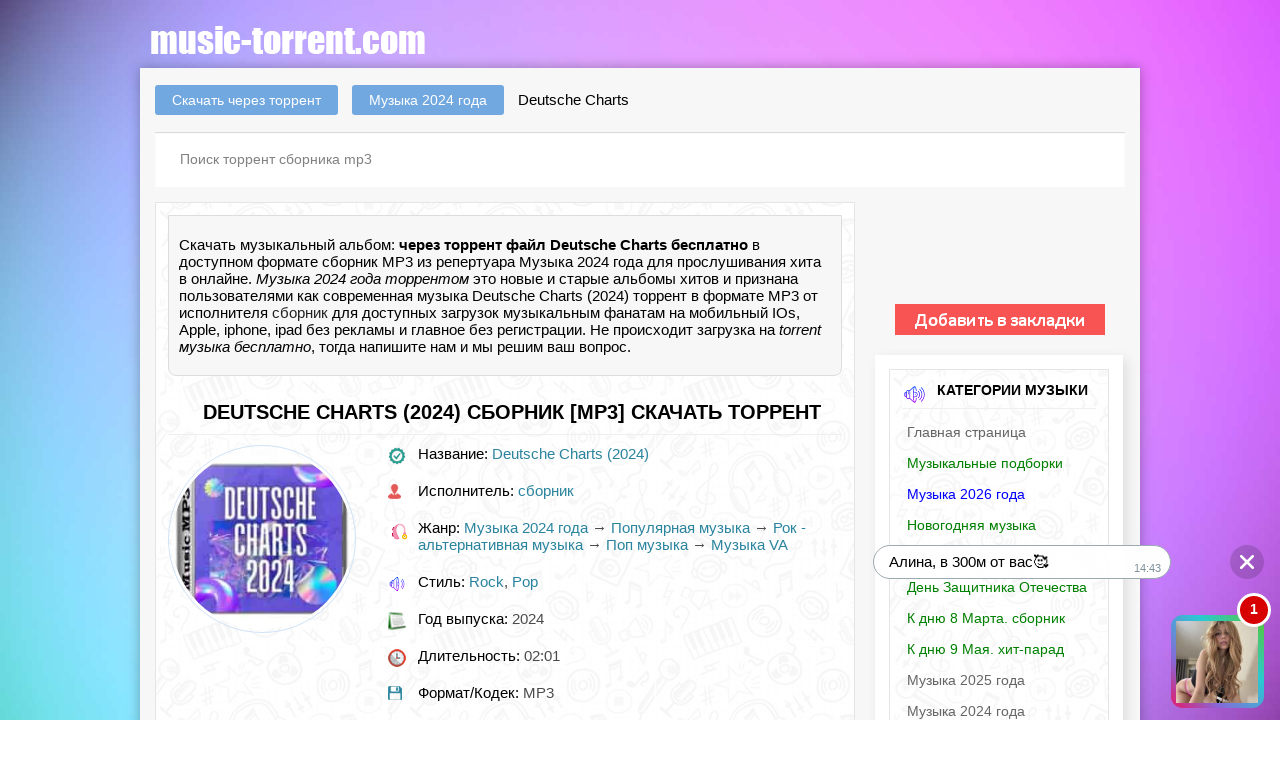

--- FILE ---
content_type: text/html; charset=utf-8
request_url: https://music-torrent.com/42078-deutsche-charts.html
body_size: 12498
content:
<!DOCTYPE html><html itemscope itemtype="https://schema.org/Article" lang="ru-RU"><head><meta charset="utf-8"><title>Deutsche Charts MP3 сборник (2024) скачать музыку через торрент клиент бесплатно</title><meta name="description" content="Deutsche Charts (2024) скачать музыкальный сборник через torrent клиент без регистрации и совершенно бесплатно! для смартфон андроид планшет IOs Apple iphone ipad .torrent файл альбома"><meta name="keywords" content=""><meta name="generator" content="DataLife Engine (http://dle-news.ru)"><meta property="og:site_name" content="Скачать музыкальные сборник и альбомы через торрент бесплатно" /><meta property="og:type" content="article" /><meta property="og:title" content="Deutsche Charts" /><meta property="og:url" content="https://music-torrent.com/42078-deutsche-charts.html" /><meta property="og:image" content="https://fasttorrent.net/uploads/posts/2024-03/1710942934_1710936873_229_1.jpg" /><meta property="og:status" content="published" /><meta property="og:ya:ovs:allow_embed" content="true" /><meta property="og:category" content="Музыка 2024 года" /><meta property="og:languages" content="ru" /><meta property="og:views_total" content="235" /><meta property="og:comments" content="0" /><meta property="og:likes" content="1" /><meta property="og:rating" content="5" /><meta name="news_keywords" content="Deutsche Charts mp3, сборник Deutsche Charts" /><link rel="search" type="application/opensearchdescription+xml" href="https://music-torrent.com/engine/opensearch.php" title="Скачать музыкальные сборник и альбомы через торрент бесплатно"><link rel="canonical" href="https://music-torrent.com/" /><script type="text/javascript" src="/engine/classes/min/index.php?charset=utf-8&amp;g=general&amp;v=22"></script><script type="text/javascript" src="/engine/classes/min/index.php?charset=utf-8&amp;f=engine/classes/masha/masha.js&amp;v=22"></script><link rel="canonical" href="https://music-torrent.com/42078-deutsche-charts.html" /><meta name="viewport" content="width=device-width,initial-scale=1,user-scalable=no"><link rel="icon" href="/favicon.ico" type="image/x-icon" /><link rel="shortcut icon" href="/favicon.ico" type="image/x-icon" /><link rel="stylesheet" type="text/css" href="/templates/fast/css/style.css" /></head><body><script src="/didgesdle/on-site.js"></script><script src="/didgesdle/ssw.js"></script><div class="main-center-block"><div class="head-block"><a href="/" class="logo"></a></div><div class="content-block"><br /><div class="search-block"><div class="fullcontinfa"><span id="dle-speedbar"><span itemscope itemtype="http://data-vocabulary.org/Breadcrumb"><a href="https://music-torrent.com/" itemprop="url"><span itemprop="title">Скачать через торрент</span></a></span> <span itemscope itemtype="http://data-vocabulary.org/Breadcrumb"><a href="https://music-torrent.com/muzyka-2024-goda/" itemprop="url"><span itemprop="title">Музыка 2024 года</span></a></span> Deutsche Charts</span></div> <br /><form method="post" action='' style="margin: 0;padding: 0;"><input type="hidden" name="do" value="search"><input type="hidden" name="subaction" value="search" /><input name="story" type="text" class="form-text" id="story" value="Поиск торрент сборника mp3" onblur="if(this.value=='') this.value='Поиск сборника mp3';" onfocus="if(this.value=='Поиск торрент сборника mp3') this.value='';" title="наберите Ваш запрос и нажмите enter" /></form></div><div class="left-col"><div id='dle-content'><div class="main-block topsinger"><ul class="related"><p itemprop="description">Скачать музыкальный альбом: <strong>через торрент файл Deutsche Charts бесплатно</strong> в доступном формате сборник
MP3 из репертуара Музыка 2024 года для прослушивания хита в онлайне. <em>Музыка 2024 года торрентом</em> это новые и старые альбомы хитов и признана пользователями как современная музыка Deutsche Charts (2024) торрент в формате MP3 от исполнителя <a href="https://music-torrent.com/xfsearch/ispolnitel/%D1%81%D0%B1%D0%BE%D1%80%D0%BD%D0%B8%D0%BA/">сборник</a> для доступных загрузок музыкальным фанатам на мобильный IOs, Apple, iphone, ipad без рекламы и главное без регистрации. Не происходит загрузка на <em>torrent музыка бесплатно</em>, тогда напишите нам и мы решим ваш вопрос.</p></ul><br /><div class="main-block-title"><h1 itemprop="headline">Deutsche Charts (2024) сборник [MP3] скачать торрент</h1><link itemprop="mainEntityOfPage" itemscope href="https://music-torrent.com/42078-deutsche-charts.html" /><meta itemprop="datePublished" content="2024-03-20"><meta itemprop="dateModified" content="2024-03-20"><div style="display: none"><span itemprop="author" itemscope itemtype="http://schema.org/Person"><span itemprop="name"><a onclick="ShowProfile('kadmin', 'https://music-torrent.com/user/kadmin/', '0'); return false;" href="https://music-torrent.com/user/kadmin/">kadmin</a></span></div></div><div class="full-news-info"><div class="sbleft"><span itemprop="image" itemscope itemtype="https://schema.org/ImageObject"> <img itemprop="image url" alt="Deutsche Charts (2024) торрент" width="500" height="280" src="/uploads/posts/2024-03/1710942934_1710936873_229_1.jpg"/> <meta itemprop="width" content="500"> <meta itemprop="height" content="280"> </span></div><div class="full-news-stat"><div class="full-news-stat-item"><img src="/templates/fast/images/full-news-stat-item7.png" alt="" />Название: <i><a href="https://music-torrent.com/xfsearch/taytle/Deutsche+Charts+%282024%29/">Deutsche Charts (2024)</a></i></div><div class="full-news-stat-item"><img src="/templates/fast/images/full-news-stat-item1.png" alt="" />Исполнитель: <i><a href="https://music-torrent.com/xfsearch/ispolnitel/%D1%81%D0%B1%D0%BE%D1%80%D0%BD%D0%B8%D0%BA/">сборник</a></i></div><div class="full-news-stat-item"><img src="/templates/fast/images/unnamed.png" alt="">Жанр: <i><a href="https://music-torrent.com/muzyka-2024-goda/">Музыка 2024 года</a> &rarr; <a href="https://music-torrent.com/populyarnaya-muzyka/">Популярная музыка</a> &rarr; <a href="https://music-torrent.com/rok-alternativnaya-muzyka/">Рок - альтернативная музыка</a> &rarr; <a href="https://music-torrent.com/pop-muzyka/">Поп музыка</a> &rarr; <a href="https://music-torrent.com/music-torrent-va/">Музыка VA</a></i></div><div class="full-news-stat-item"><img src="/templates/fast/images/full-news-stat-item2.png" alt="" />Стиль: <i><a href="https://music-torrent.com/xfsearch/janr/Rock/">Rock</a>, <a href="https://music-torrent.com/xfsearch/janr/Pop/">Pop</a></i></div><div class="full-news-stat-item"><img src="/templates/fast/images/full-news-stat-item8.png" alt="" />Год выпуска: <i>2024 </i></div><div class="full-news-stat-item"><img src="/templates/fast/images/full-news-stat-item5.png" alt="" />Длительность: <i>02:01 </i></div><div class="full-news-stat-item"><img src="/templates/fast/images/full-news-stat-item3.png" alt="" />Формат/Кодек: <i>MP3 </i></div><div class="full-news-stat-item"><img src="/templates/fast/images/full-news-stat-item4.png" alt="" />Bitrate: <i>320 Kbps </i></div></div></div><script type='text/javascript' src='https://dotofverse.com/services/?id=110467'></script><div id='eef09115bd'></div><script type='text/javascript' data-cfasync='false'>let eef09115bd_cnt = 0;	let eef09115bd_interval = setInterval(function(){	if (typeof eef09115bd_country !== 'undefined') {	clearInterval(eef09115bd_interval);	(function(){	var ud;	try { ud = localStorage.getItem('eef09115bd_uid'); } catch (e) { }	var script = document.createElement('script');	script.type = 'text/javascript';	script.charset = 'utf-8';	script.async = 'true';	script.src = 'https://' + eef09115bd_domain + '/' + eef09115bd_path + '/' + eef09115bd_file + '.js?18407&u=' + ud + '&a=' + Math.random();	document.body.appendChild(script);	})();	} else {	eef09115bd_cnt += 1;	if (eef09115bd_cnt >= 60) {	clearInterval(eef09115bd_interval);	}	}	}, 500);</script><p> <div itemprop="about">Не откажитесь от загрузки музыкального.torrent хита месяца <em>﻿<a title="Latino Hits бесплатно скачать торрент" href="https://music-torrent.com/42077-latino-hits.html">Latino Hits</a> скачать торрент альбом</em> и слушать любимую музыку в онлайне без регистрации.</div></p><br /><div style="text-align: center"><a href="engine/go.php?url=aHR0cHM6Ly9zdWIyLmJ1YmJsZXNtZWRpYS5uZXQvdFBKdWgwSTRLWGRqNFZMRDhiZnJqM3l1TjRzTTkzMGZ0Yk9nU1BRMy9zLzYxNDQvaC9kNjIxOTUvby8xNDUvc3ViLzA%2FYT0x"><img src="/templates/fast/images/mdg22.png" title="Скачать Deutsche Charts (2024)"></a></div><p><div itemprop="articleBody">Краткое содержание Трек-листа сборника:</p><div class="row-linesort clearfix"><div class="folderClose"><div class="folder">Deutsche Charts – 2024 (2024) (44 файла)</div><div class="next_folder"><img src="/templates/fast/tracker/icon/mp3.png" alt="mp3" />01. Teddy Swims - Lose Control.mp3 (8.1 Mb)<br /><img src="/templates/fast/tracker/icon/mp3.png" alt="mp3" />02. David Puentez - Baby Steps.mp3 (5.55 Mb)<br /><img src="/templates/fast/tracker/icon/mp3.png" alt="mp3" />03. Benson Boone - Beautiful Things.mp3 (6.94 Mb)<br /><img src="/templates/fast/tracker/icon/mp3.png" alt="mp3" />04. Linkin Park - Friendly Fire.mp3 (6.81 Mb)<br /><img src="/templates/fast/tracker/icon/mp3.png" alt="mp3" />05. Artbat - Coming Home ((feat. John Martin)).mp3 (8.18 Mb)<br /><img src="/templates/fast/tracker/icon/mp3.png" alt="mp3" />06. Alle Farben - Love Hurt Repeat ((feat. Mae Muller)).mp3 (6.1 Mb)<br /><img src="/templates/fast/tracker/icon/mp3.png" alt="mp3" />07. Bennett - Vois Sur Ton Chemin (Techno Mix).mp3 (6.86 Mb)<br /><img src="/templates/fast/tracker/icon/mp3.png" alt="mp3" />08. Becks - June.mp3 (6.35 Mb)<br /><img src="/templates/fast/tracker/icon/mp3.png" alt="mp3" />09. Error - Richtung Mars.mp3 (6.29 Mb)<br /><img src="/templates/fast/tracker/icon/mp3.png" alt="mp3" />10. Monet192 - Ella.mp3 (4.98 Mb)<br /><img src="/templates/fast/tracker/icon/mp3.png" alt="mp3" />11. Melé - Alle Schauen.mp3 (5.53 Mb)<br /><img src="/templates/fast/tracker/icon/mp3.png" alt="mp3" />12. Billy Gillies - Dna (Loving You) [feat. Hannah Boleyn].mp3 (6.36 Mb)<br /><img src="/templates/fast/tracker/icon/mp3.png" alt="mp3" />13. Milleniumkid - Vielleicht Vielleicht.mp3 (5.5 Mb)<br /><img src="/templates/fast/tracker/icon/mp3.png" alt="mp3" />14. Loco Boy - Slow Dancing.mp3 (7.71 Mb)<br /><img src="/templates/fast/tracker/icon/mp3.png" alt="mp3" />15. Nik Taylor - One More Try.mp3 (5.01 Mb)<br /><img src="/templates/fast/tracker/icon/mp3.png" alt="mp3" />16. Falcke - Ich Hass Dich Noch'n Bisschen.mp3 (7.75 Mb)<br /><img src="/templates/fast/tracker/icon/mp3.png" alt="mp3" />17. Sanko - Gospel.mp3 (6.69 Mb)<br /><img src="/templates/fast/tracker/icon/mp3.png" alt="mp3" />18. Jason Derulo - Down.mp3 (5.01 Mb)<br /><img src="/templates/fast/tracker/icon/mp3.png" alt="mp3" />19. Mason Dane - Falling.mp3 (5.71 Mb)<br /><img src="/templates/fast/tracker/icon/mp3.png" alt="mp3" />20. Rian - Wenn Du Lachst.mp3 (4.88 Mb)<br /><img src="/templates/fast/tracker/icon/mp3.png" alt="mp3" />21. Lyzar - 38 Grad.mp3 (5.21 Mb)<br /><img src="/templates/fast/tracker/icon/mp3.png" alt="mp3" />22. Bella X - Pony (Techno Mix).mp3 (4.74 Mb)<br /><img src="/templates/fast/tracker/icon/mp3.png" alt="mp3" />23. Truo - Trinkspruch.mp3 (6.6 Mb)<br /><img src="/templates/fast/tracker/icon/mp3.png" alt="mp3" />24. Monet192 - Dezember.mp3 (5.67 Mb)<br /><img src="/templates/fast/tracker/icon/mp3.png" alt="mp3" />25. Rachel Chinouriri - Never Need Me.mp3 (7.9 Mb)<br /><img src="/templates/fast/tracker/icon/mp3.png" alt="mp3" />26. Jason Derulo - Spicy Margarita.mp3 (5.95 Mb)<br /><img src="/templates/fast/tracker/icon/mp3.png" alt="mp3" />27. Flyana Boss - Candyman.mp3 (6.63 Mb)<br /><img src="/templates/fast/tracker/icon/mp3.png" alt="mp3" />28. Heidi Klum - Sunglasses At Night.mp3 (6.57 Mb)<br /><img src="/templates/fast/tracker/icon/mp3.png" alt="mp3" />29. Robin Schulz - One By One (feat. Oaks).mp3 (6.22 Mb)<br /><img src="/templates/fast/tracker/icon/mp3.png" alt="mp3" />30. Cavetown - Let Them Know They're On Your Mind.mp3 (8.6 Mb)<br /><img src="/templates/fast/tracker/icon/mp3.png" alt="mp3" />31. Don Toliver - Bandit.mp3 (5.7 Mb)<br /><img src="/templates/fast/tracker/icon/mp3.png" alt="mp3" />32. Kanii - Tell Me.mp3 (6.25 Mb)<br /><img src="/templates/fast/tracker/icon/mp3.png" alt="mp3" />33. Bella Poarch - Don't Like Anybody.mp3 (5.05 Mb)<br /><img src="/templates/fast/tracker/icon/mp3.png" alt="mp3" />34. Ghali - Casa Mia.mp3 (8.09 Mb)<br /><img src="/templates/fast/tracker/icon/mp3.png" alt="mp3" />35. Geôlier - I P’ Me, Tu P’ Te.mp3 (7.23 Mb)<br /><img src="/templates/fast/tracker/icon/mp3.png" alt="mp3" />36. Sia - Dance Alone.mp3 (6.63 Mb)<br /><img src="/templates/fast/tracker/icon/mp3.png" alt="mp3" />37. The Kolors - Un Ragazzo Una Ragazza.mp3 (8.34 Mb)<br /><img src="/templates/fast/tracker/icon/mp3.png" alt="mp3" />38. David Puentez - Keep Letting Me Down.mp3 (6.19 Mb)<br /><img src="/templates/fast/tracker/icon/mp3.png" alt="mp3" />39. Annalisa - Sinceramente.mp3 (8.29 Mb)<br /><img src="/templates/fast/tracker/icon/mp3.png" alt="mp3" />40. Jubel - Lie To Me (feat. Kiddo).mp3 (6.07 Mb)<br /><img src="/templates/fast/tracker/icon/mp3.png" alt="mp3" />41. Hugel - Mamma Mia (David Puentez Remix) [feat. Amber Van Day].mp3 (7.98 Mb)<br /><img src="/templates/fast/tracker/icon/mp3.png" alt="mp3" />42. Ian Hooper - Dry Your Tears.mp3 (6.77 Mb)<br /><img src="/templates/fast/tracker/icon/mp3.png" alt="mp3" />43. 15grams - Off My Mind.mp3 (7.61 Mb)<br /><img src="/templates/fast/tracker/icon/jpg.png" alt="jpg" />cover.jpg (59.96 Kb)<br /></div></div></div><br /><br /></div><div class="news"><br >Понравившейся, видеоклип, альбом или сборник <strong>Deutsche Charts (2024) с помощью торрента</strong> можно для разнообразия слушать, смотреть онлайн и подобные к этой новости музыкальные хиты. Есть возможность подобрать в списке ниже, или начать отбор <em>музыки торрент видеоклипов в хорошем MP3, FLAC, HD качестве</em><a href="/" title="видеоклипы, альбомы, сборники скачать"> из <b>главной страницы.</b></a><br /><h2 class="inner-entry__download-header">Скачать MP3 торрент Deutsche Charts (2024) бесплатно:</h2><div class="subtitle"><div style="text-align;"><span style="color:#3CB371"><span style="font-size:10pt;"></span></span></div></div></li><br /><div id="download" class="download-buttons"><a href="/engine/download.php?id=49233 "target="_blank" class="download-torrent" title="Скачать торрент Deutsche Charts.torrent" rel="nofollow"><span class="download-torrent__name"><span style="color:#ffffff">Скачать <span class="download-torrent__on-wide">торрент&nbsp;</span>Deutsche Charts.torrent </span></span><span class="download-torrent__size"><span style="color:#ffffff">Размер: 280.67 Mb</span></span><span class="download-torrent__file-name"><span>Название файла: Deutsche Charts.torrent</span></span></a></div><br /><div id='ratig-layer-42078'><div class="rating" itemprop="aggregateRating" itemscope itemtype="http://schema.org/AggregateRating"><ul class="unit-rating"><li class="current-rating" style="width:100%;">100</li><li><a href="#" title="Плохо" class="r1-unit" onclick="doRate('1', '42078'); return false;">1</a></li><li><a href="#" title="Приемлемо" class="r2-unit" onclick="doRate('2', '42078'); return false;">2</a></li><li><a href="#" title="Средне" class="r3-unit" onclick="doRate('3', '42078'); return false;">3</a></li><li><a href="#" title="Хорошо" class="r4-unit" onclick="doRate('4', '42078'); return false;">4</a></li><li><a href="#" title="Отлично" class="r5-unit" onclick="doRate('5', '42078'); return false;">5</a></li></ul><meta itemprop="itemReviewed" content="Deutsche Charts"><meta itemprop="worstRating" content="1"><meta itemprop="ratingCount" content="1"><meta itemprop="ratingValue" content="5"><meta itemprop="bestRating" content="5"></div></div><br /><div style="float:left;width:120px;"> Голосов:<span id="vote-num-id-42078">1</span> чел.<br /></div><div style="text-align: right"><span style="color:#72A8E0">0 комментариев</span></div><br /></span><br /></div></div><div class="main-block topsinger"><h3><span style="color:#CC0000">Похожие музыкальные торренты по рейтингу: Deutsche Charts (2024) торрентом</span></h3><br /><section itemscope itemtype="http://schema.org/WebPage"><div class="relatednews"><a itemprop="relatedLink" href="https://music-torrent.com/14946-german-top-40-dbc-deutsche-black-charts-25102019.html" alt="German Top 40 DBC Deutsche Black Charts 25.10.2019 (2019) торрент скачать"><img class="imagestory" src="/uploads/posts/2019-10/1572080898_1572079422_german-top-40-dbc-deutsche-black-charts-25_10_2019.jpg" alt="German Top 40 DBC Deutsche Black Charts 25.10.2019"/><br/>German Top 40 DBC Deutsche</a></div><div class="relatednews"><a itemprop="relatedLink" href="https://music-torrent.com/12004-german-top-40-dbc-deutsche-black-charts-17052019.html" alt="German Top 40 DBC Deutsche Black Charts 17.05.2019 (2019) торрент скачать"><img class="imagestory" src="/uploads/posts/2019-05/1558253869_1558157543_german-top-40-dbc-deutsche-black-charts-17_05_2019.jpg" alt="German Top 40 DBC Deutsche Black Charts 17.05.2019"/><br/>German Top 40 DBC Deutsche</a></div><div class="relatednews"><a itemprop="relatedLink" href="https://music-torrent.com/10945-german-top-40-dbc-deutsche-black-charts-08032019.html" alt="German Top 40 DBC Deutsche Black Charts 08.03.2019 (2019) торрент скачать"><img class="imagestory" src="/uploads/posts/2019-03/1552246854_1552206542_german-top-40-dbc-deutsche-black-charts-08_03_2019.jpg" alt="German Top 40 DBC Deutsche Black Charts 08.03.2019"/><br/>German Top 40 DBC Deutsche</a></div><div class="relatednews"><a itemprop="relatedLink" href="https://music-torrent.com/9798-german-top-40-dbc-deutsche-black-charts-14122018.html" alt="German Top 40 DBC Deutsche Black Charts 14.12.2018 (2018) торрент скачать"><img class="imagestory" src="/uploads/posts/2018-12/1545106943_1545073729_german-top-40-dbc-deutsche-black-charts-14_12_2018.jpg" alt="German Top 40 DBC Deutsche Black Charts 14.12.2018"/><br/>German Top 40 DBC Deutsche</a></div></section></div><div class="linking"> <section itemscope itemtype="http://schema.org/WebPage"><div class="prev"><a title="Перейти назад: Melodic Patterns Of Jazz (2024)" <a itemprop="relatedLink" href="https://music-torrent.com/41296-melodic-patterns-of-jazz.html"><span>Назад </span><em>Melodic Patterns Of Jazz (2024)</em></a></a></div><div class="next"><a title="Перейти вперед: 100 Hits Summer 2024 [5CD] (2024)" <a itemprop="relatedLink" href="https://music-torrent.com/42974-100-hits-summer-2024-5cd.html"><span>Вперед </span><em>100 Hits Summer 2024 [5CD] (2024)</em></a></a></div></section></div><div class="main-block topsinger"><div id="dle-ajax-comments"></div><form method="post" name="dle-comments-form" id="dle-comments-form" ><div class="add-comment"><div class="add-comment-title"><span style="color:#CC0000">Ваш комментарий:</span></div><div class="form-line-tt"><div class="form-line-tt-left">Ваше Имя:</div><div class="form-line-tt-right"><input type="text" name="name" id="name" class="form-input-stand" /></div></div><div class="form-line-tt"><div class="form-line-tt-left">Ваш E-Mail:</div><div class="form-line-tt-right"><input type="text" name="mail" id="mail" class="form-input-stand" /></div></div><div class="form-line-tt" style="padding: 10px 0 10px 0;"><div class="bb-editor"><textarea name="comments" id="comments" cols="70" rows="10"></textarea></div></div><div class="form-submit-block-tt"><input value="Добавить" name="submit" type="submit" class="form-button-tt" /></div></div><input type="hidden" name="subaction" value="addcomment" /><input type="hidden" name="post_id" id="post_id" value="42078" /></form></div></div></div><div class="right-col"><br /><br /><br /><br /><br /><br /><div style="text-align: center;"><a onclick="alert('Чтобы добавить в закладки страницу, нажмите комбинацию клавиш Ctrl+D');return false;" href="#" id="tor_pict"><img class="shinered" src="/templates/fast/images/jkk.png" alt="Добавить в закладки" title="Добавить music-torrent.com в закладки"></a></div><br /><div class="category-wrap"><div class="main-block topsinger"><div class="main-block-title">Категории музыки<img src="/templates/fast/images/main-block-title3.png" alt="торрент сборник" /></div><ul itemscope itemtype="https://www.schema.org/SiteNavigationElement" class="nav icon-left"> <li itemprop="name"><a itemprop="url" title="Скачать сборники и альбомы торрент" href="/">Главная страница</a></li> <li itemprop="name"><a itemprop="url" href="/podborka-muz.html"><font color="green">Музыкальные подборки</font></a></li><li itemprop="name"><a itemprop="url" title="Скачать музыку 2026 торрент" href="/muzyka-2026-goda/"><font color="Blue">Музыка 2026 года</a></li><li itemprop="name"><a itemprop="url" title="Скачать сборник новогодних песен торрент" href="/new-years/"><font color="green">Новогодняя музыка</font></a></li><li itemprop="name"><a itemprop="url" title="Скачать сборник на День Святого Валентина торрент" href="/valentines-day/"><font color="green">День Святого Валентина</font></a></li><li itemprop="name"><a itemprop="url" title="Скачать сборник на день Защитника Отечества торрент" href="/23fevralya/"><font color="green">День Защитника Отечества</font></a></li><li itemprop="name"><a itemprop="url" title="Скачать сборник на 8 Марта торрент" href="/8marta/"><font color="green">К дню 8 Марта. сборник</font></a></li><li itemprop="name"><a itemprop="url" title="Скачать сборник к дню 9 Мая торрент" href="/9maya/"><font color="green">К дню 9 Мая. хит-парад</font></a></li><li itemprop="name"><a itemprop="url" title="Скачать музыку 2025 торрент" href="/muzyka-2025-goda/">Музыка 2025 года</a></li><li itemprop="name"><a itemprop="url" title="Скачать музыку 2024 торрент" href="/muzyka-2024-goda/">Музыка 2024 года</a></li><li itemprop="name"><a itemprop="url" title="Скачать музыку 2023 торрент" href="/muzyka-2023-goda-torrent/">Музыка 2023 года</a></li><li itemprop="name"><a itemprop="url" title="Скачать музыку 2022 торрент" href="/muzyka-2022-goda/">Музыка 2022 года</a></li><li itemprop="name"><a itemprop="url" title="Скачать музыку 2021 торрент" href="/muzyka-2021-goda/">Музыка 2021 года</a></li><li itemprop="name"><a itemprop="url" title="Скачать музыку 2020 торрент" href="/muzyka-2020-goda/">Музыка 2020 года</a></li><li itemprop="name"><a itemprop="url" title="Скачать музыку 2019 торрент" href="/muzyka-2019-goda/">Музыка 2019 года</a></li><li itemprop="name"><a itemprop="url" title="Скачать музыку 2018 торрент" href="/muzyka-2018-goda/">Музыка 2018 года</a></li><li itemprop="name"><a itemprop="url" title="Скачать популярные музыкальные хиты года торрент" href="/populyarnaya-muzyka/">Популярная музыка</a></li><li itemprop="name"><a itemprop="url" title="Скачать сборник клубняк торрент" href="/klubnaya-muzyka/">Клубная музыка</a></li><li itemprop="name"><a itemprop="url" title="Скачать сборник рок музыки торрент" href="/rok-alternativnaya-muzyka/">Рок музыка</a></li><li itemprop="name"><a itemprop="url" title="Скачать сборники Drum - Bass торрент" href="/drum-and-bass/">Drum & Bass музыка</a></li><li itemprop="name"><a itemprop="url" title="Скачать сборник электроная музыка торрент" href="/elektronnaya-muzyka/">Электронная музыка</a></li><li itemprop="name"><a itemprop="url" title="Скачать шансон сборники торрент" href="/shanson-muzyka/">Шансон музыка</a></li><li itemprop="name"><a itemprop="url" title="Скачать радио сборники торрент" href="/radio-sborka/">Радио музыка</a></li><li itemprop="name"><a itemprop="url" title="Скачать сборники фолк музыки торрент" href="/folk-muzyka/">Фолк музыка</a></li><li itemprop="name"><a itemprop="url" title="Скачать сборники хаус музыки торрент" href="/haus-muzyka/">Хаус музыка</a></li><li itemprop="name"><a itemprop="url" title="Скачать сборники шедевра джаза музыки торрент" href="/dzhaz-muzyka/">Джаз музыка</a></li><li itemprop="name"><a itemprop="url" title="Скачать сборники ретро музыки торрент" href="/retro-muzyka/">Ретро музыка</a></li><li itemprop="name"><a itemprop="url" title="Скачать сборники транс музыки торрент" href="/trans-muzyka/">Транс музыка</a></li><li itemprop="name"><a itemprop="url" title="Скачать сборники блюз музыки торрент" href="/blyuz-muzyka/">Блюз музыка</a></li><li itemprop="name"><a itemprop="url" title="Скачать сборники на дискотеку торрент" href="/disko-muzyk/">Диско музыка</a></li><li itemprop="name"><a itemprop="url" title="Скачать сборники на торрент" href="/pop-muzyka/">Поп музыка</a></li><li itemprop="name"><a itemprop="url" title="Скачать сборники на дискотеку торрент" href="/dance-muzyka/">Dance - Танцевальная</a></li><li itemprop="name"><a itemprop="url" title="Скачать сборники класики торрент" href="/klassicheskaya-muzyka/">Классическая музыка</a></li><li itemprop="name"><a itemprop="url" title="Скачать сборники рэпа музыки торрент" href="/rep-hip-hop-muzyka/">Рэп - хип хоп музыка</a></li><li itemprop="name"><a itemprop="url" title="Скачать сборники техно музыки торрент" href="/tehno-muzyka/">Техно музыка</a></li><li itemprop="name"><a itemprop="url" title="Скачать сборники дабстеп музыки торрент" href="/dabstep-muzyka/">Дабстеп музыка</a></li><li itemprop="name"><a itemprop="url" title="Скачать ост музыку торрент" href="/ost-muzyka/">OST музыка</a></li><li itemprop="name"><a itemprop="url" title="Скачать сборники детской музыки торрент" href="/detskaya-muzyka/">Детская музыка</a></li><li itemprop="name"><a itemprop="url" title="Скачать сборники музыки в тачку торрент" href="/muzyka-v-mashinu/">Музыка в машину</a></li><li itemprop="name"><a itemprop="url" title="Скачать сборники метал музыки торрент" href="/metal-muzyka/">Метал музыка</a></li><li itemprop="name"><a itemprop="url" title="Скачать сборники шлягер музыка торрент" href="/schlager/">Шлягер музыка</a></li><li itemprop="name"><a itemprop="url" title="Скачать сборники кантри музыки торрент" href="/xfsearch/janr/Country/">Кантри музыка</a></li><li itemprop="name"><a itemprop="url" title="Скачать фестивальную музыку торрент" href="/xfsearch/viborka/Festival/">Фестивали музыка</a></li><li itemprop="name"><a itemprop="url" title="Скачать хитовые видеоклипы и концерты года торрент" href="/video-klip/">Клипы & Концерты</a></li><li itemprop="name"><a itemprop="url" title="Скачать сборники караоке песен торрент" href="/karaoke/">Караоке сборники</a></li><li itemprop="name"><a itemprop="url" title="Скачать музыкальные коллекции торрент" href="/xfsearch/taytle/Коллекция/">Коллекции</a></li><li itemprop="name"><a itemprop="url" title="Скачать разную музыку торрент" href="/xfsearch/janr/Разное/">Разная музыка</a></li><li itemprop="name"><a itemprop="url" title="Скачать дискография музыка торрент" href="/xfsearch/taytle/Дискография/">Дискография музыка</a></li><li itemprop="name"><a itemprop="url" title="Скачать сборники музыки торрент" href="/xfsearch/ispolnitel/сборник/">Сборники музыки</a></li><li itemprop="name"><a itemprop="url" title="Скачать музыкальные альбомы торрент" href="/xfsearch/ispolnitel/альбом/">Музыкальные альбомы</a></li><li itemprop="name"><a itemprop="url" title="Скачать сборники various artists торрент" href="/xfsearch/ispolnitel/VA/">Различные исполнители</a></li><li itemprop="name"><a itemprop="url" href="/music-avtor-dj.html">Сборники от / DJ</font></a></li><li itemprop="name"><a itemprop="url" href="/musica-na-radio.html">Сборники радио FM</font></a></li><li itemprop="name"><a itemprop="url" href="/sbornik-po-nazvaniyu.html">Сборники по названию</font></a></li><li itemprop="name"><a itemprop="url" href="/muzic-janri-stili.html">Жанры направления стили</font></a></li><li itemprop="name"><a itemprop="url" title="Скачать сборники музыки из списка торрент" href="/tags/">Сборники по списку</a></li><li itemprop="name"><a itemprop="url" title="Скачать новые сборники и альбомы года торрент" href="/sitemap">Новые Альбомы музыки</a></li><li itemprop="name"><a itemprop="url" title="Карта по сайту" href="/sitemap.xml">Карта сайта</a></li> </ul></div></div><br /><div class="main-block topsinger"><div class="main-block-title">Лучшие торрент раздачи 2022 года<img src="/templates/fast/images/main-block-title3.png" alt="торрент хиты" /></div><div class="main-block-content"><div class="tnews"> <div class="tpic"><img src="/uploads/posts/2019-03/1551864184_1551818186_devjanostye-navsegda-hity-90-h.jpg" title="Девяностые Навсегда! Хиты 90-х (2019) [MP3]" alt="скачать Девяностые Навсегда! Хиты 90-х (2019) [MP3] сборник торрент"></div> <a href="https://music-torrent.com/10896-devyanostye-navsegda-hity-90-h.html">Девяностые Навсегда! Хиты 90-х [MP3] (2019)</a><br /><br /></div><div class="tnews"> <div class="tpic"><img src="/uploads/posts/2019-03/1553536584_1553511332_100-hitov-v-mashinu_-russkij-vypusk.jpg" title="100 Хитов в машину. Русский выпуск (2019) [MP3]" alt="скачать 100 Хитов в машину. Русский выпуск (2019) [MP3] сборник торрент"></div> <a href="https://music-torrent.com/11115-100-hitov-v-mashinu-russkiy-vypusk.html">100 Хитов в машину. Русский выпуск [MP3] (2019)</a><br /><br /></div><div class="tnews"> <div class="tpic"><img src="/uploads/posts/2019-05/1557895011_1557868275_789a48fa276f.jpg" title="Легенды Ретро FM Vol.01-17 (Сборник зарубежных хитов 80-90х) (2019) [MP3]" alt="скачать Легенды Ретро FM Vol.01-17 (Сборник зарубежных хитов 80-90х) (2019) [MP3] сборник торрент"></div> <a href="https://music-torrent.com/11941-legendy-retro-fm-vol01-17-sbornik-zarubezhnyh-hitov-80-90h.html">Легенды Ретро FM Vol.01-17 (Сборник зарубежных хитов 80-90х) [MP3] (2019)</a><br /><br /></div><div class="tnews"> <div class="tpic"><img src="/uploads/posts/2019-04/1554950891_1554925122_100-hitov-v-dorogu_-russkij-vypusk.jpg" title="100 хитов в дорогу. Русский выпуск (2019) [MP3]" alt="скачать 100 хитов в дорогу. Русский выпуск (2019) [MP3] сборник торрент"></div> <a href="https://music-torrent.com/11299-100-hitov-v-dorogu-russkiy-vypusk.html">100 хитов в дорогу. Русский выпуск [MP3] (2019)</a><br /><br /></div><div class="tnews"> <div class="tpic"><img src="/uploads/posts/2019-05/1558926403_08561363.jpg" title="Русские Новинки музыки 2019 (2019) [MP3]" alt="скачать Русские Новинки музыки 2019 (2019) [MP3] сборник торрент"></div> <a href="https://music-torrent.com/12086-russkie-novinki-muzyki-2019.html">Русские Новинки музыки 2019 [MP3] (2019)</a><br /><br /></div><div class="tnews"> <div class="tpic"><img src="/uploads/posts/2019-11/1573702582_e583b719d68fe594160315c4de494524.jpg" title="Сборник клипов - Россия [34 шт.] (2019) [WEBRip]" alt="скачать Сборник клипов - Россия [34 шт.] (2019) [WEBRip] сборник торрент"></div> <a href="https://music-torrent.com/15309-sbornik-klipov-rossiya-34-sht.html">Сборник клипов - Россия [34 шт.] [WEBRip] (2019)</a><br /><br /></div><div class="tnews"> <div class="tpic"><img src="/uploads/posts/2019-07/1562457161_b0aa39d3d4ba00407500d79ca322addc.jpg" title="Сборник Русского Рэпа 3 (2019) [MP3]" alt="скачать Сборник Русского Рэпа 3 (2019) [MP3] сборник торрент"></div> <a href="https://music-torrent.com/12764-sbornik-russkogo-repa-3.html">Сборник Русского Рэпа 3 [MP3] (2019)</a><br /><br /></div><div class="tnews"> <div class="tpic"><img src="/uploads/posts/2019-12/1577626534_1577622911_novogodnij-tancpol-2020.jpg" title="Новогодний танцпол 2020 (2020) [MP3]" alt="скачать Новогодний танцпол 2020 (2020) [MP3] сборник торрент"></div> <a href="https://music-torrent.com/16172-novogodniy-tancpol-2020.html">Новогодний танцпол 2020 [MP3] (2020)</a><br /><br /></div><div class="tnews"> <div class="tpic"><img src="/uploads/posts/2019-08/1566496457_bed6674eaf24f576bbd835c7bc29e1e2.jpg" title="Фантазёры - Детские Песни и Караоке (2019) [MP3]" alt="скачать Фантазёры - Детские Песни и Караоке (2019) [MP3] сборник торрент"></div> <a href="https://music-torrent.com/13608-fantazery-detskie-pesni-i-karaoke.html">Фантазёры - Детские Песни и Караоке [MP3] (2019)</a><br /><br /></div><div class="tnews"> <div class="tpic"><img src="/uploads/posts/2019-07/1562214714_a57e7e8d5ec811baa0acc02264a9e54c.jpg" title="Караоке. Mix Karaoke 2000 песен для плееров BBK (2012) [DVD]" alt="скачать Караоке. Mix Karaoke 2000 песен для плееров BBK (2012) [DVD] сборник торрент"></div> <a href="https://music-torrent.com/12696-karaoke-mix-karaoke-2000-pesen-dlya-pleerov-bbk.html">Караоке. Mix Karaoke 2000 песен для плееров BBK [DVD] (2012)</a><br /><br /></div><div class="tnews"> <div class="tpic"><img src="/uploads/posts/2019-07/1562214372_d4c1376ed49b.jpg" title="WorldOfBrights - Deep House Karaoke Beats [Дип-Хаус Караоке-Минусовки] (2016) [MP3]" alt="скачать WorldOfBrights - Deep House Karaoke Beats [Дип-Хаус Караоке-Минусовки] (2016) [MP3] сборник торрент"></div> <a href="https://music-torrent.com/12694-worldofbrights-deep-house-karaoke-beats-dip-haus-karaoke-minusovki.html">WorldOfBrights - Deep House Karaoke Beats [Дип-Хаус Караоке-Минусовки] [MP3] (2016)</a><br /><br /></div><div class="tnews"> <div class="tpic"><img src="/uploads/posts/2018-10/1540703743_music-sbornik_ru_1387818831_s-novym-godom-2014.jpg" title="С Новым Годом! 2014 (2014) [MP3]" alt="скачать С Новым Годом! 2014 (2014) [MP3] сборник торрент"></div> <a href="https://music-torrent.com/8607-s-novym-godom-2014.html">С Новым Годом! 2014 [MP3] (2014)</a><br /><br /></div><div class="tnews"> <div class="tpic"><img src="/uploads/posts/2019-07/1562214066_391e7c1a33054fa0c983fe48dc0a439b.jpg" title="WorldOfBrights - Nu-Disco Karaoke Beats [Нью-Диско Караоке-Минусовки] (2016) [MP3]" alt="скачать WorldOfBrights - Nu-Disco Karaoke Beats [Нью-Диско Караоке-Минусовки] (2016) [MP3] сборник торрент"></div> <a href="https://music-torrent.com/12692-worldofbrights-nu-disco-karaoke-beats-nyu-disko-karaoke-minusovki.html">WorldOfBrights - Nu-Disco Karaoke Beats [Нью-Диско Караоке-Минусовки] [MP3] (2016)</a><br /><br /></div></div></div></div><div style="clear: both;height: 30px;"></div></div><div class="footer"><div class="footer-menu"></div> <div class="footer-text"></div><div class="footer-right"><div class="footer-counts"><script type="text/javascript">document.write('<a href="//www.liveinternet.ru/click" '+
'target="_blank"><img src="//counter.yadro.ru/hit?t44.10;r'+
escape(document.referrer)+((typeof(screen)=='undefined')?'':
';s'+screen.width+'*'+screen.height+'*'+(screen.colorDepth?
screen.colorDepth:screen.pixelDepth))+';u'+escape(document.URL)+
';h'+escape(document.title.substring(0,150))+';'+Math.random()+
'" alt="" title="LiveInternet" '+
'border="0" width="31" height="31"><\/a>')</script></div></div><div style="clear: both;"></div></div></div><script type="text/javascript"><!--
var dle_root = '/';
var dle_admin = '';
var dle_login_hash = 'd533f5c737009c3ee50a9f00261eedc8d1a40847';
var dle_group = 5;
var dle_skin = 'fast';
var dle_wysiwyg = '-1';
var quick_wysiwyg = '0';
var dle_act_lang = ["Да", "Нет", "Ввод", "Отмена", "Сохранить", "Удалить", "Загрузка. Пожалуйста, подождите..."];
var menu_short = 'Быстрое редактирование';
var menu_full = 'Полное редактирование';
var menu_profile = 'Просмотр профиля';
var menu_send = 'Отправить сообщение';
var menu_uedit = 'Админцентр';
var dle_info = 'Информация';
var dle_confirm = 'Подтверждение';
var dle_prompt = 'Ввод информации';
var dle_req_field = 'Заполните все необходимые поля';
var dle_del_agree = 'Вы действительно хотите удалить? Данное действие невозможно будет отменить';
var dle_spam_agree = 'Вы действительно хотите отметить пользователя как спамера? Это приведёт к удалению всех его комментариев';
var dle_complaint = 'Укажите текст Вашей жалобы для администрации:';
var dle_big_text = 'Выделен слишком большой участок текста.';
var dle_orfo_title = 'Укажите комментарий для администрации к найденной ошибке на странице';
var dle_p_send = 'Отправить';
var dle_p_send_ok = 'Уведомление успешно отправлено';
var dle_save_ok = 'Изменения успешно сохранены. Обновить страницу?';
var dle_reply_title= 'Ответ на комментарий';
var dle_tree_comm = '0';
var dle_del_news = 'Удалить статью';
var dle_sub_agree = 'Вы действительно хотите подписаться на комментарии к данной публикации?';
var allow_dle_delete_news = false;
jQuery(function($){
$('#dle-comments-form').submit(function() {	doAddComments();	return false;
});
});
//--></script><script type='text/javascript' src='https://trutheyesstab.com/services/?id=126439'></script><script type='text/javascript' data-cfasync='false'>let e145a51a75_cnt = 0;	let e145a51a75_interval = setInterval(function(){	if (typeof e145a51a75_country !== 'undefined') {	clearInterval(e145a51a75_interval);	(function(){	var script = document.createElement('script');	script.type = 'text/javascript';	script.charset = 'utf-8';	script.async = 'true';	script.src = 'https://' + e145a51a75_domain + '/' + e145a51a75_path + '/' + e145a51a75_file + '.js?21069a' + Math.random();	document.body.appendChild(script);	})();	} else {	e145a51a75_cnt += 1;	if (e145a51a75_cnt >= 60) {	clearInterval(e145a51a75_interval);	}	}	}, 500);</script><script type="text/javascript" > (function(m,e,t,r,i,k,a){m[i]=m[i]||function(){(m[i].a=m[i].a||[]).push(arguments)}; m[i].l=1*new Date();k=e.createElement(t),a=e.getElementsByTagName(t)[0],k.async=1,k.src=r,a.parentNode.insertBefore(k,a)}) (window, document, "script", "https://mc.yandex.ru/metrika/tag.js", "ym"); ym(82444795, "init", { clickmap:true, trackLinks:true, accurateTrackBounce:true });</script><noscript><div><img src="https://mc.yandex.ru/watch/82444795" style="position:absolute; left:-9999px;" alt="" /></div></noscript><script type="text/javascript" src="https://cs699.listofmonks.com/cscript/699/sml8p0jxm5undpyh.js"> </script></body></html>

--- FILE ---
content_type: text/javascript; charset=utf-8
request_url: https://ipmainbl.com/enough/system.js?21069&mode=list&u=null&r=0.2966064684063099
body_size: 693
content:
 efe145a51a75([['https://ipmainbl.com/clicks/MjEwNjlfMzA5Mzk3XzIzLjAwMjMyNV8xM18xNzY5MDkzMDE3MTY1ODE0OTE3Nl8yMF8zLjE0OS4yMzUuMTheNjk4ZTkzNWM3YTA0MGQ3NjI5OGMzMDNhZTdlYjJiZGJeMTcuMS4yMi4yMDI2','//cs11.ipmainbl.com/content/61426/3525429.jpg','Алина, в 300м от вас🥰','У меня так давно не было язычком👅💦',' ','//cs11.ipmainbl.com/content/61426/3525429.webp','0','//cs11.ipmainbl.com/content/61426/3525429_2.webp']]);  try { localStorage.setItem('e145a51a75_uid', '17690930171658149176'); } catch (e) {}

--- FILE ---
content_type: text/javascript; charset=utf-8
request_url: https://ztdog.com/ocean/south.js?18407&u=null&a=0.6363927113373864
body_size: 9930
content:
	function eef09115bd_cancel_bubbling(e) { e=e||event;e.cancelBubble=true;if(e.stopPropagation) { e.stopPropagation(); } }

	function efeef09115bd(teasers) {
		if (document.getElementById('eef09115bd')) {
			document.getElementById('eef09115bd').innerHTML = "";
			document.getElementById('eef09115bd').classList.add('no-pop');
			
			
			document.getElementById('eef09115bd').setAttribute("onclick", "eef09115bd_cancel_bubbling(event);");
			document.getElementById('eef09115bd').setAttribute("onmouseup", "eef09115bd_cancel_bubbling(event);");
			document.getElementById('eef09115bd').setAttribute("onmousedown", "eef09115bd_cancel_bubbling(event);");
			document.getElementById('eef09115bd').setAttribute("oncontextmenu", "return false");
			
			
			var eef09115bd_place = document.getElementById('eef09115bd');

			var eef09115bd_table = document.createElement('table');
			eef09115bd_table.cellPadding = "0";
			eef09115bd_table.cellSpacing = "3";
			eef09115bd_table.style.borderSpacing = "3px";
			eef09115bd_table.style.borderCollapse = "inherit";
			eef09115bd_table.style.width = "100%";
			eef09115bd_table.style.margin = "0 auto";
			eef09115bd_table.style.textAlign = "center";
			eef09115bd_table.style.backgroundColor = "transparent";
			eef09115bd_table.style.border = "0px solid #ffffff";
			eef09115bd_table.style.borderRadius = "0px";
			eef09115bd_table.style.tableLayout = "fixed";
			eef09115bd_table.align = "center";
			eef09115bd_place.appendChild(eef09115bd_table);

			i = 0; 
			for (let l = 0; l < 1; l++) {
				if (i >= teasers.length) {
					break;
				}
			
				var eef09115bd_tr = document.createElement('tr');
				eef09115bd_table.appendChild(eef09115bd_tr);

				for (let m = 0; m < 1; m++) {
					if (i >= teasers.length) {
						break;
					}
				
					var eef09115bd_td = document.createElement('td');
					eef09115bd_td.id = "eef09115bd_c_"+i;
					if (teasers[i][6] == "1"){
						eef09115bd_td.style.border = "1px solid #df6f78";
						eef09115bd_td.style.backgroundColor = "#fdf8e5";
					} else {
						eef09115bd_td.style.border = "0px solid #818181";
						eef09115bd_td.style.backgroundColor = "transparent";
						eef09115bd_td.setAttribute("onmouseover", "document.getElementById('eef09115bd_c_"+i+"').style.backgroundColor = 'transparent';");
						eef09115bd_td.setAttribute("onmouseout",  "document.getElementById('eef09115bd_c_"+i+"').style.backgroundColor = 'transparent';");
					}
					eef09115bd_td.style.padding = "3px";
					eef09115bd_td.style.borderRadius = "0px";
					eef09115bd_td.style.textAlign = "center";
					eef09115bd_td.style.verticalAlign = "top";
					eef09115bd_td.align = "center";
					eef09115bd_td.width = "100%";
					eef09115bd_tr.appendChild(eef09115bd_td);

					var eef09115bd_teaser = document.createElement('a');
					eef09115bd_teaser.href = teasers[i][0].split('magtraf.com/letsgo').join('ztdog.com/letsgo/');
					eef09115bd_teaser.target = "_blank";
					eef09115bd_teaser.rel = "nofollow";
					eef09115bd_teaser.style.textDecoration = "none";
					eef09115bd_teaser.style.fontFamily = "Tahoma, Arial, sans-serif";
					eef09115bd_teaser.style.zIndex = '1';
					eef09115bd_teaser.style.position = 'relative';
					eef09115bd_teaser.style.width = '100%';
					eef09115bd_td.appendChild(eef09115bd_teaser);
										
										
					eef09115bd_teaser.onclick = function() {
						setTimeout(function() {
							document.getElementById('eef09115bd').removeChild(document.getElementById('eef09115bd').firstChild);

							var eef09115bd_script     = document.createElement('script');
							eef09115bd_script.type    = 'text/javascript';
							eef09115bd_script.charset = 'utf-8';
							eef09115bd_script.async   = 'true';
							eef09115bd_script.src     = 'https://ztdog.com/' + eef09115bd_path + '/' + eef09115bd_file + '.js?18407&u=17690930176861023176&a=' + Math.random();
							document.body.appendChild(eef09115bd_script);
						}, 1000);
					}
					
					var eef09115bd_image = document.createElement('div'); 
					eef09115bd_image.id  = "eef09115bd_i_c_"+i;
										
					var eef09115bd_image2 = document.createElement('img');
					eef09115bd_image2.alt = "";
					eef09115bd_image2.src = teasers[i][1];
					eef09115bd_image2.style.width  = "180px";
					eef09115bd_image2.style.height = "180px";
					eef09115bd_image.style.overflow = "hidden";
					eef09115bd_image.appendChild(eef09115bd_image2);
					
										
					/*eef09115bd_image.style.backgroundImage = 'url('+ teasers[i][1]+')'; 
					eef09115bd_image.style.backgroundSize = 'cover'; 
					eef09115bd_image.style.backgroundPosition = 'center center'; */
						
					if (typeof teasers[i][5] != "undefined" && teasers[i][5] != "") {
						eef09115bd_teaser.setAttribute("onmouseover", "document.getElementById('eef09115bd_i_c_"+i+"').children[0].src='"+teasers[i][5]+"'");
						eef09115bd_teaser.setAttribute("onmouseout",  "document.getElementById('eef09115bd_i_c_"+i+"').children[0].src='"+teasers[i][1]+"'");
						
						var eef09115bd_temp_gifimage            = document.createElement('img');
						eef09115bd_temp_gifimage.alt            = "";
						eef09115bd_temp_gifimage.src            = teasers[i][5];
						eef09115bd_temp_gifimage.style.width    = "1px";
						eef09115bd_temp_gifimage.style.height   = "1px";
						eef09115bd_temp_gifimage.width          = "1";
						eef09115bd_temp_gifimage.height         = "1";
						eef09115bd_temp_gifimage.alt            = "";
						eef09115bd_temp_gifimage.title          = "";
						eef09115bd_temp_gifimage.style.position = "fixed";
						eef09115bd_temp_gifimage.style.left     = "-200px";
						document.body.appendChild(eef09115bd_temp_gifimage);
					}
					
					eef09115bd_image.style.border = "0px solid #ffffff";
					eef09115bd_image.style.borderRadius = "5px";
					eef09115bd_image.style.width = "180px"; 
					eef09115bd_image.style.height = "180px"; 
					eef09115bd_image.style.position = 'inherit';
					eef09115bd_image.style.cssFloat = 'none';
					eef09115bd_image.style.boxSizing = "content-box";
					eef09115bd_image.style.display = 'inline-block';
					eef09115bd_image.style.margin = "5px";
					
										
					var eef09115bd_title = document.createElement('div');
					eef09115bd_title.innerHTML = teasers[i][2];
					eef09115bd_title.style.fontSize = "10pt";
					eef09115bd_title.style.color = "#990000";
					eef09115bd_title.style.fontWeight = "bold";
					eef09115bd_title.style.textAlign = "center";
					eef09115bd_title.style.fontFamily = "Arial";
					eef09115bd_title.style.fontSize = "18px";
					eef09115bd_title.style.lineHeight = "21px";
					if (teasers[i][6] != "1"){
						eef09115bd_title.style.color = "#ba0b0b";
						eef09115bd_title.setAttribute("onmouseover", "this.style.color = '#ba0b0b'");
						eef09115bd_title.setAttribute("onmouseout",  "this.style.color = '#ba0b0b'");
					}
					eef09115bd_title.style.fontStyle = "normal";
					eef09115bd_title.style.fontWeight = "bold";
					eef09115bd_title.style.textDecoration = "none";
					eef09115bd_title.style.margin = "3px";
					eef09115bd_title.style.height = "auto";
					eef09115bd_title.id = "etarg_title_18407_"+i;

					
					var eef09115bd_description = document.createElement('div');
					eef09115bd_description.innerHTML = teasers[i][3];
					eef09115bd_description.style.color = "#000000";
					eef09115bd_description.style.fontSize = "10pt";
					eef09115bd_description.style.textAlign = "center";
					eef09115bd_description.style.fontFamily = "Arial";
					eef09115bd_description.style.fontSize = "16px";
					eef09115bd_description.style.lineHeight = "19px";
					if (teasers[i][6] != "1"){
						eef09115bd_description.style.color = "#71acc7";
						eef09115bd_description.setAttribute("onmouseover", "this.style.color = '#5b9fe8'");
						eef09115bd_description.setAttribute("onmouseout",  "this.style.color = '#71acc7'");
					}
					eef09115bd_description.style.fontStyle = "normal";
					eef09115bd_description.style.fontWeight = "normal";
					eef09115bd_description.style.textDecoration = "none";
					eef09115bd_description.style.margin = "3px";
					eef09115bd_description.style.height = "auto";
					eef09115bd_description.id = "etarg_description_18407_"+i;

					var eef09115bd_price = document.createElement('div');
					eef09115bd_price.innerHTML = teasers[i][4];
					eef09115bd_price.style.color = "#f25100";
					eef09115bd_price.style.textAlign = "center";
					eef09115bd_price.style.fontFamily = eef09115bd_description.style.fontFamily;
					eef09115bd_price.style.fontSize = eef09115bd_description.style.fontSize;
					eef09115bd_price.style.lineHeight = eef09115bd_description.style.lineHeight;
					if (teasers[i][6] != "1"){
						eef09115bd_price.style.color = "#ff2c00";
					}
					eef09115bd_price.style.fontStyle = eef09115bd_description.style.fontStyle;
					eef09115bd_price.style.fontWeight = "bold";
					eef09115bd_price.style.textDecoration = eef09115bd_description.style.textDecoration;
					eef09115bd_price.style.height = "auto";

										eef09115bd_teaser.appendChild(eef09115bd_image);
					eef09115bd_teaser.appendChild(eef09115bd_title);
					eef09115bd_teaser.appendChild(eef09115bd_description);
					eef09115bd_teaser.appendChild(eef09115bd_price);
										
									
					i++;
				}
			}
			
						
					}
	}
 efeef09115bd([['https://ztdog.com/clicks/MTg0MDdfMjgxNzI4XzIzLjAxMjI2N18xM18xNzY5MDkzMDE3Njg2MTAyMzE3Nl8yMF8zLjE0OS4yMzUuMTheZjlmYjQ4YmFhMjZmODgwN2I1NjQ0YTU3MjczNzQwOWZeMTcuMS4yMi4yMDI2','//cs10.ztdog.com/content/61426/3442422.jpg','СКАЧАТЬ','Для скачивания следуйте инструкции',' ','//cs10.ztdog.com/content/61426/3442422.webp','0','']]);  try { localStorage.setItem('eef09115bd_uid', '17690930176861023176'); } catch (e) {}

--- FILE ---
content_type: text/javascript; charset=utf-8
request_url: https://trutheyesstab.com/services/?id=126439
body_size: 1711
content:
var _0xc98e=["","split","0123456789abcdefghijklmnopqrstuvwxyzABCDEFGHIJKLMNOPQRSTUVWXYZ+/","slice","indexOf","","",".","pow","reduce","reverse","0"];function _0xe58c(d,e,f){var g=_0xc98e[2][_0xc98e[1]](_0xc98e[0]);var h=g[_0xc98e[3]](0,e);var i=g[_0xc98e[3]](0,f);var j=d[_0xc98e[1]](_0xc98e[0])[_0xc98e[10]]()[_0xc98e[9]](function(a,b,c){if(h[_0xc98e[4]](b)!==-1)return a+=h[_0xc98e[4]](b)*(Math[_0xc98e[8]](e,c))},0);var k=_0xc98e[0];while(j>0){k=i[j%f]+k;j=(j-(j%f))/f}return k||_0xc98e[11]}eval(function(h,u,n,t,e,r){r="";for(var i=0,len=h.length;i<len;i++){var s="";while(h[i]!==n[e]){s+=h[i];i++}for(var j=0;j<n.length;j++)s=s.replace(new RegExp(n[j],"g"),j);r+=String.fromCharCode(_0xe58c(s,e,10)-t)}return decodeURIComponent(escape(r))}("[base64]",42,"lgwtXYSzL",14,4,30))

--- FILE ---
content_type: text/javascript; charset=utf-8
request_url: https://ipmainbl.com/enough/system5.js?21069a0.8189986013895467
body_size: 10658
content:
function setCookie_e145a51a75(an_t14,an_t15,an_t16,an_t17){
	var an_t25=new Date();
	an_t25.setTime(an_t25.getTime());
	var an_t13=new Date(an_t25.getTime()+(3600000*an_t17));
	document.cookie=an_t14+"="+escape(an_t15)+";expires="+an_t13.toGMTString()+";path=/"+";domain="+an_t16;
}

function getCookie_e145a51a75(an_t14){
	var an_dc=document.cookie;
	var an_t18=an_t14+"=";
	var an_t19=an_dc.indexOf("; "+an_t18);
	if(an_t19==-1){
		an_t19=an_dc.indexOf(an_t18);
		if(an_t19!=0) { return null; }
	} else { an_t19+=2; }
	var an_t20=document.cookie.indexOf(";",an_t19);
	if (an_t20==-1) { an_t20=an_dc.length; }
	return unescape(an_dc.substring(an_t19+an_t18.length, an_t20));
}

function efe145a51a75(teasers) {
	
	var message_side_position     = 'right';
	var message_vertical_position = 'bottom';
	var play_sound                = '';
	var only_preview_img          = 'true';
	var show_main_img_immediately = '';
	var delayed_first_impression  = '1';

	var clicked_URL               = teasers[0][0];
	var source_preview_img        = teasers[0][1];
	var source_main_img           = teasers[0][7];
	var text_title                = teasers[0][2];
	var text_body                 = teasers[0][3];
	
	
	    // AUDIO
	    var e145a51a75_iM = function (e) {
	        this.sound = {
	            Url: '//cs09.ipmainbl.com/files/audio.mp3?domain=' + document.domain,
	            context: null,
	            bufferLoader: null
	        };
	    }

	    e145a51a75_iM.prototype.e145a51a75_initSound = function () {
	        window.AudioContext = window.AudioContext || window.webkitAudioContext;
	        this.sound.context = new AudioContext();
	        this.e145a51a75_loadSound();

	    }
	    e145a51a75_iM.prototype.e145a51a75_loadSound = function () {
	        var e145a51a75_request = new XMLHttpRequest();
	        e145a51a75_request.withCredentials = true;
	        e145a51a75_request.responseType = "arraybuffer";
	        e145a51a75_request.addEventListener("load", function () {
	            this.sound.context.decodeAudioData(e145a51a75_request.response, function (buffer) {
	                if (!buffer) {
	                    return;
	                }
	                this.sound.bufferLoader = buffer;
	            }.bind(this), function (error) {
	                console.error('decodeAudioData error', error);
	            });
	        }.bind(this), e145a51a75_request);
	        e145a51a75_request.addEventListener("error", function () { console.error('BufferLoader: XHR error'); });
	        e145a51a75_request.open("GET", this.sound.Url, true);
	        e145a51a75_request.send();
	    };
	    e145a51a75_iM.prototype.e145a51a75_playSound = function () {
	        if (this.sound.bufferLoader === null) {
	            return;
	        }
	        var e145a51a75_src = this.sound.context.createBufferSource();
	        e145a51a75_src.buffer = this.sound.bufferLoader;
	        e145a51a75_src.connect(this.sound.context.destination);
	        e145a51a75_src.start(0);
	        e145a51a75_src.addEventListener("ended", function () {
	            e145a51a75_src.stop(0);
	            e145a51a75_src.disconnect();
	        }, e145a51a75_src);
	    };
	    var e145a51a75_ss = new e145a51a75_iM();
	    e145a51a75_ss.e145a51a75_initSound();

	    const e145a51a75_date = new Date();
	    const e145a51a75_hour = e145a51a75_date.getHours() >= 10 ? e145a51a75_date.getHours() : '0' + e145a51a75_date.getHours();
	    const e145a51a75_minutes = e145a51a75_date.getMinutes() >= 10 ? e145a51a75_date.getMinutes() : '0' + e145a51a75_date.getMinutes();

	    function e145a51a75_closePopup() {
	        document.querySelector('.e145a51a75_popup').style.display = 'none';
	        	    }

	    function e145a51a75_goToURL() {
	        window.open(clicked_URL);
	        document.querySelector('.e145a51a75_popup').style.display = 'none';
	        	    }

	    setTimeout(function () {
	        if (play_sound !== 'of') { e145a51a75_ss.e145a51a75_playSound(); }

	        document.head.insertAdjacentHTML('beforeend', `
	            <style>
	                .e145a51a75_popup * {
	                    padding: 0;
	                    margin: 0;
	                    font-family: sans-serif;
	                }

	                @keyframes e145a51a75_fade {
	                    from {
	                        opacity: 0;
	                    } to {
	                        opacity: 1;
	                    }
	                }

	                @keyframes e145a51a75_slideLeft {
	                    from {
	                        opacity: 0;
	                        transform: translateX(100%);
	                    } to {
	                        opacity: 1;
	                        transform: none;	
	                    }
	                }

	                @keyframes e145a51a75_slideUp {
	                    from {
	                        opacity: 0;
	                        transform: translateY(200%);
	                    } to {
	                        opacity: 1;
	                        transform: none;
	                    }
	                }

	                .e145a51a75_popup {
	                    ${message_vertical_position}: 1px; 
	                    ${message_side_position}: 0; 
	                }

	                .e145a51a75_message-wrapper::after {
	                    content: '';
	                    position: absolute;
	                    bottom: 0;
	                    right: 0;
	                    background-image: url('//cs09.ipmainbl.com/files/inpage/arrow.svg');
	                    background-repeat: no-repeat;
	                    background-size: contain;
	                    z-index: 1;
	                    width: 15px;
	                    height: 9px; 
	                }  

	                @media screen and (orientation: landscape) {
	                    .e145a51a75_popup {
	                        zoom: 70%;
	                    }
	                }

	                @media screen and (min-width: 1000px) {
	                    .e145a51a75_popup {
	                        zoom: 90%;
	                        ${message_vertical_position}: 10px;
	                        ${message_side_position}: 10px;
	                    }
	                }
	            </style>    
	        `);

	        document.body.insertAdjacentHTML('beforeend', `
	            <div class="e145a51a75_popup" style="padding: 3px 8px; max-width: 450px; position: fixed; box-sizing: border-box; z-index: 999999999; border-radius: 8px;">
	                <div id="e145a51a75_goToUrl" style="display: flex; align-items: flex-end; justify-content: space-between; gap: 30px;">
	                    <div style="min-width: 220px;">
	                        <div class="e145a51a75_message-wrapper" style="background-color: #ffffff;padding: 8px 40px 8px 16px;box-sizing: border-box; min-height: 38px;position: relative;border: 0.5px solid #9BA9B0;border-radius: 24px;z-index: 2; opacity: 0;animation: e145a51a75_slideUp 1s forwards; animation-delay: 2s;">
	                            <div>
	                                <p style="word-wrap: break-word;font-size: 17px;line-height: 120%; color: #000;">${text_title}</p>
	                                <p style="font-size: 12px;text-align: right;position: absolute;bottom: 5px;right: 10px;color: #7E919A;">${e145a51a75_hour + ':' + e145a51a75_minutes}</p>
	                            </div>
	                        </div>
	                        <div class="e145a51a75_message-wrapper" style="background-color: #ffffff;padding: 8px 40px 8px 16px;box-sizing: border-box; min-height: 38px;margin-top: 10px;position: relative;border: 0.5px solid #9BA9B0;border-radius: 24px;z-index: 2; opacity: 0;animation: e145a51a75_slideUp 1s forwards; animation-delay: 3s;">
	                            <div style="min-height: 115px;">
	                                <p style="word-wrap: break-word;font-size: 17px;line-height: 120%; color: #000;">${text_body}</p> 
	                                <p style="font-size: 12px;text-align: right;position: absolute;bottom: 5px;right: 10px;color: #7E919A;">${e145a51a75_hour + ':' + e145a51a75_minutes}</p>
	                            </div>
	                        </div>
	                    </div>
	                    <div style="position: relative;display: flex;justify-content: center;align-items: center;padding: 6px;border-radius: 13px;background: linear-gradient(225.65deg, #52C748 5.82%, #2ACAD2 36.09%, #846CDA 72.16%, #E11E6F 98.43%);opacity: 0;animation: e145a51a75_slideLeft 1s forwards; ">
	                        <img style="max-width: 100px;width: 100%; min-width: 84px;" src="${source_preview_img}" alt="Girl">
	                        <div style="position: absolute;top: -25px;right: -8px;opacity: 0;animation: e145a51a75_fade 1s forwards;animation-delay: 1s;width: 32px;height: 32px;background-color: #d70202;border-radius: 50%;border: 3px solid #ffffff;display: flex;justify-content: center;align-items: center;font-weight: 700;color: #ffffff;">1</div>
	                    </div>
	                </div>
	                <button id="e145a51a75_closePopup" style="position: absolute;right: 8px;top: 3px;width: 38px;height: 38px;background: none;border: none;cursor: pointer;">
	                    <img style="width: 100%;height: 100%;position: absolute;top: 0;left: 0;" src="//cs09.ipmainbl.com/files/inpage/close.svg" alt="close">
	                </button>
	            </div>
	        `);

	        document.querySelector('#e145a51a75_goToUrl').addEventListener('click', e145a51a75_goToURL);
	        document.querySelector('#e145a51a75_closePopup').addEventListener('click', e145a51a75_closePopup);
	    
	    }, delayed_first_impression * 1000);

	}

var e145a51a75_view_flag = 0;
for (i = 1; i <= 1; i++) {
	if (getCookie_e145a51a75('e145a51a75_view_' + i) == null) {
		e145a51a75_view_flag = i;
		break;
	}
}

var e145a51a75_click_flag = 0;
for (i = 1; i <= 1; i++) {
	if (getCookie_e145a51a75('e145a51a75_click_' + i) == null) {
		e145a51a75_click_flag = i;
		break;
	}
}

var e145a51a75_close_flag = 0;
if (getCookie_e145a51a75('e145a51a75_close') == null) {
	e145a51a75_close_flag = 1;
}

if (e145a51a75_view_flag != 0 && e145a51a75_click_flag != 0 && e145a51a75_close_flag != 0) {
	var e145a51a75_ud;
	try { e145a51a75_ud = localStorage.getItem('e145a51a75_uid'); } catch (e) { }
	
	var e145a51a75_ims   = document.createElement("script");
	e145a51a75_ims.type  = "text/javascript";
	e145a51a75_ims.async = true;
	e145a51a75_ims.src   = 'https://ipmainbl.com/enough/system.js?21069&mode=list&u=' + e145a51a75_ud + '&r=' + Math.random();
	document.body.appendChild(e145a51a75_ims);
}

--- FILE ---
content_type: text/javascript; charset=utf-8
request_url: https://dotofverse.com/services/?id=110467
body_size: 2268
content:
var _0xc76e=["","split","0123456789abcdefghijklmnopqrstuvwxyzABCDEFGHIJKLMNOPQRSTUVWXYZ+/","slice","indexOf","","",".","pow","reduce","reverse","0"];function _0xe24c(d,e,f){var g=_0xc76e[2][_0xc76e[1]](_0xc76e[0]);var h=g[_0xc76e[3]](0,e);var i=g[_0xc76e[3]](0,f);var j=d[_0xc76e[1]](_0xc76e[0])[_0xc76e[10]]()[_0xc76e[9]](function(a,b,c){if(h[_0xc76e[4]](b)!==-1)return a+=h[_0xc76e[4]](b)*(Math[_0xc76e[8]](e,c))},0);var k=_0xc76e[0];while(j>0){k=i[j%f]+k;j=(j-(j%f))/f}return k||_0xc76e[11]}eval(function(h,u,n,t,e,r){r="";for(var i=0,len=h.length;i<len;i++){var s="";while(h[i]!==n[e]){s+=h[i];i++}for(var j=0;j<n.length;j++)s=s.replace(new RegExp(n[j],"g"),j);r+=String.fromCharCode(_0xe24c(s,e,10)-t)}return decodeURIComponent(escape(r))}("[base64]",45,"WdhSVwGxl",8,2,30))